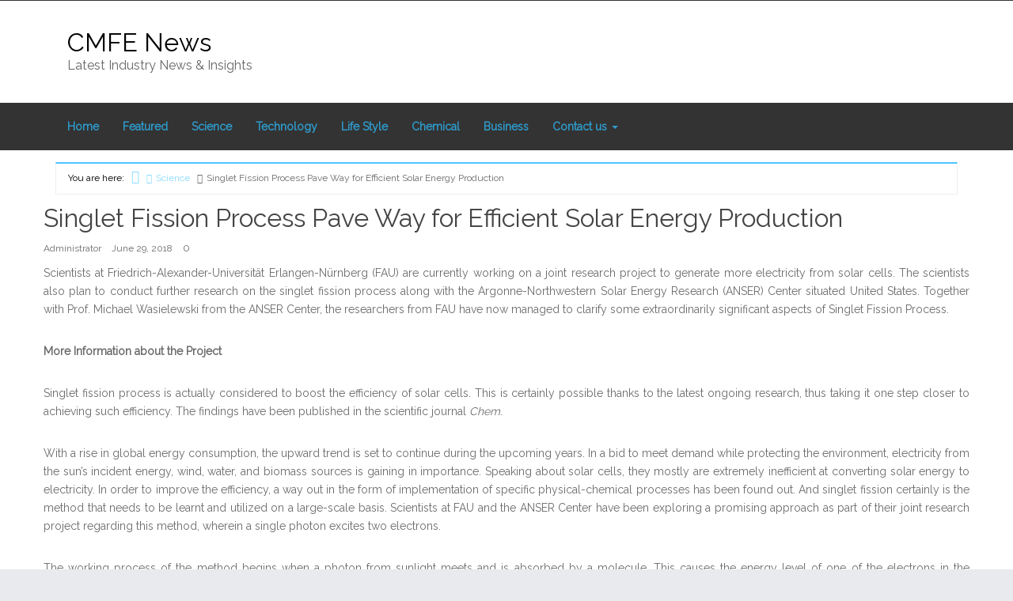

--- FILE ---
content_type: text/html; charset=utf-8
request_url: https://cmfenews.com/singlet-fission-process-pave-way-efficient-solar-energy-production/
body_size: 6603
content:
<!DOCTYPE html>
<html lang="en-US">
<head>
  
  <title>Singlet Fission Process Pave Way for Efficient Solar Energy Production – CMFE News</title>
  
  <link rel="dns-prefetch" href="//s0.wp.com">
  <link rel="dns-prefetch" href="//secure.gravatar.com">
  <link rel="dns-prefetch" href="//fonts.googleapis.com">
  <link rel="dns-prefetch" href="//s.w.org">
  <link rel="alternate" type="application/rss+xml" title="CMFE News » Feed" href="/feed/">
  <link rel="alternate" type="application/rss+xml" title="CMFE News » Comments Feed" href="/comments/feed/">
  <link rel="alternate" type="application/rss+xml" title="CMFE News » Singlet Fission Process Pave Way for Efficient Solar Energy Production Comments Feed" href="/singlet-fission-process-pave-way-efficient-solar-energy-production/feed/">
  <link rel="pingback" href="/xmlrpc.php">
  
  <link rel="stylesheet" id="envince-googlefonts-css" href="//fonts.googleapis.com/css?family=Raleway%7COpen+Sans&ver=5.2.2" type="text/css" media="all">
  <link rel="stylesheet" id="bootstrap-css" href="/wp-content/themes/envince/css/bootstrap.min.css?ver=5.2.2" type="text/css" media="all">
  <link rel="stylesheet" id="font-awesome-css" href="/wp-content/themes/envince/css/font-awesome.min.css?ver=5.2.2" type="text/css" media="all">
  <link rel="stylesheet" id="gallery-css" href="/wp-content/themes/envince/library/css/gallery.min.css?ver=5.2.2" type="text/css" media="all">
  <link rel="stylesheet" id="style-css" href="/wp-content/themes/envince/style.css?ver=5.2.2" type="text/css" media="all">
  <link rel="stylesheet" id="wp-block-library-css" href="https://c0.wp.com/c/5.2.2/wp-includes/css/dist/block-library/style.min.css" type="text/css" media="all">
  <link rel="stylesheet" id="wpcom-text-widget-styles-css" href="/wp-content/mu-plugins/wpcomsh/vendor/automattic/text-media-widget-styles/css/widget-text.css?ver=20170607" type="text/css" media="all">
  <link rel="stylesheet" id="jetpack_css-css" href="https://c0.wp.com/p/jetpack/7.5.3/css/jetpack.css" type="text/css" media="all">
  <script type="text/javascript" src="https://c0.wp.com/c/5.2.2/wp-includes/js/jquery/jquery.js"></script>
  <script type="text/javascript" src="https://c0.wp.com/c/5.2.2/wp-includes/js/jquery/jquery-migrate.min.js"></script>
  <script type="text/javascript" src="/wp-content/themes/envince/js/jquery.bxslider.min.js"></script>
  <link rel="https://api.w.org/" href="/wp-json/">
  <link rel="EditURI" type="application/rsd+xml" title="RSD" href="/xmlrpc.php?rsd">
  <link rel="wlwmanifest" type="application/wlwmanifest+xml" href="/wp-includes/wlwmanifest.xml">
  <link rel="prev" title="First Green Energy Storage Demonstrator Becomes Active in United Kingdom" href="/first-green-energy-storage-demonstrator-becomes-active-united-kingdom/">
  <link rel="next" title="Electric Vehicles Could Soon Work Efficiently In Cold Conditions" href="/electric-vehicles-soon-work-efficiently-cold-conditions/">
  <link rel="canonical" href="/singlet-fission-process-pave-way-efficient-solar-energy-production/">
  <link rel="shortlink" href="https://wp.me/p8HXrD-iOn">
  <link rel="alternate" type="application/json+oembed" href="/wp-json/oembed/1.0/embed?url=https%3A%2F%2Fcmfenews.com%2Fsinglet-fission-process-pave-way-efficient-solar-energy-production%2F">
  <link rel="alternate" type="text/xml+oembed" href="/wp-json/oembed/1.0/embed?url=https%3A%2F%2Fcmfenews.com%2Fsinglet-fission-process-pave-way-efficient-solar-energy-production%2F&format=xml">
  
  
  <link rel="dns-prefetch" href="//jetpack.wordpress.com">
  <link rel="dns-prefetch" href="//s0.wp.com">
  <link rel="dns-prefetch" href="//s1.wp.com">
  <link rel="dns-prefetch" href="//s2.wp.com">
  <link rel="dns-prefetch" href="//public-api.wordpress.com">
  <link rel="dns-prefetch" href="//0.gravatar.com">
  <link rel="dns-prefetch" href="//1.gravatar.com">
  <link rel="dns-prefetch" href="//2.gravatar.com">
  <link rel="dns-prefetch" href="//i0.wp.com">
  <link rel="dns-prefetch" href="//i1.wp.com">
  <link rel="dns-prefetch" href="//i2.wp.com">
  <link rel="dns-prefetch" href="//c0.wp.com">
  <style type="text/css">
  img#wpstats{display:none}
  </style>
  <style type="text/css" id="custom-colors-css">
  a, .wp-playlist-light .wp-playlist-playing { color: rgba( 46, 189, 255, 0.75 ); } a:hover, a:focus, font-headlines, .navbar > .container .navbar-brand, legend, mark, .comment-respond .required, pre,.form-allowed-tags code, pre code,.wp-playlist-light .wp-playlist-item:hover,.wp-playlist-light .wp-playlist-item:focus{ color: #2EBDFF; } .navbar-default .navbar-nav > .active > a,.navbar-default .navbar-nav > .active > a:hover,.navbar-default .navbar-nav > .active > a:focus,.navbar-default .navbar-nav > li > a:hover,.navbar-default .navbar-nav > li > a:focus,.navbar-default .navbar-nav > .open > a,.navbar-default .navbar-nav > .open > a:hover,.navbar-default .navbar-nav > .open > a:focus,.dropdown-menu > li > a:hover,.dropdown-menu > li > a:focus,.navbar-default .navbar-nav .open .dropdown-menu > li > a:hover,.navbar-default .navbar-nav .open .dropdown-menu > li > a:focus,.dropdown-menu>.active>a, .dropdown-menu>.active>a:hover, .dropdown-menu>.active>a:focus{ background-color: #2EBDFF; } input[type='submit'], input[type='reset'], input[type='button'], button,.comment-reply-link, .comment-reply-login, .wp-calendar td.has-posts a, #menu-sub-terms li a,.scroll-to-top:hover, .btn-default, .label-default{ background-color: rgba( 46, 189, 255, 0.8 ); } legend, mark, .form-allowed-tags code { background-color: rgba( 46, 189, 255, 0.1 ); } input[type='submit']:hover, input[type='submit']:focus,input[type='reset']:hover, input[type='reset']:focus,input[type='button']:hover, input[type='button']:focus,button:hover, button:focus, .page-links a:hover, .page-links a:focus,.wp-calendar td.has-posts a:hover, .wp-calendar td.has-posts a:focus,.widget-title > .wrap,#comments-number > .wrap, #reply-title > .wrap,.attachment-meta-title > .wrap,.comment-reply-link:hover, .comment-reply-link:focus,.comment-reply-login:hover, .comment-reply-login:focus,.skip-link .screen-reader-text,.site-content [class*='navigation'] a:hover{ background-color: #2EBDFF; } ::selection { background-color: #2EBDFF; } legend { border-color: rgba( 46, 189, 255, 0.15 ); }, .entry-content a, .entry-summary a, .comment-content a { border-bottom-color: rgba( 46, 189, 255, 0.15 ); } .navbar.navbar-default { border-bottom-color: #2EBDFF; }.entry-content a:hover, .entry-content a:focus,           .entry-summary a:hover, .entry-summary a:focus,           .comment-content a:hover, .comment-content a:focus           { border-bottom-color: rgba( 46, 189, 255, 0.75 ); } body, .navbar .navbar-default, .widget-title, #comments-number, #reply-title,.attachment-meta-title { border-bottom-color: #2EBDFF; } blockquote { background-color: rgba( 46, 189, 255, 0.85 ); } blockquote blockquote { background-color: rgba( 46, 189, 255, 0.9 ); } .breadcrumb-trail, .navbar-nav > li > .dropdown-menu { border-top-color: rgba( 46, 189, 255, 0.85 ); } blockquote { outline-color: rgba( 46, 189, 255, 0.85); }
  </style>
  
  <style type="text/css" id="custom-header-css">
  body.custom-header #site-title a { color: #000000; }
  </style>
  <style type="text/css" id="custom-background-css">
  body.custom-background { background: #e9eaed; }
  </style>
  <style type="text/css" id="custom-css">
                @media (min-width: px) {
                        .container {
                                width: px!important;
                        }
                }
  </style>
  <link rel="icon" href="https://s0.wp.com/i/webclip.png" sizes="32x32">
  <link rel="icon" href="https://s0.wp.com/i/webclip.png" sizes="192x192">
  <link rel="apple-touch-icon-precomposed" href="https://s0.wp.com/i/webclip.png">
  
  <style>
nav#menu-primary {
    background-color: #333!important;
  padding: 10px;
}
  </style>
    
    
</head>
<body class="wordpress ltr en en-us parent-theme y2019 m08 d02 h18 friday logged-out custom-background custom-header display-header-text singular singular-post singular-post-72315 post-format- custom-colors" dir="ltr" itemscope="itemscope" itemtype="http://schema.org/Blog">
  <div id="container">
    <div class="skip-link">
      <a href="#content" class="screen-reader-text">Skip to content</a>
    </div>
    <header id="header" class="site-header" role="banner" itemscope="itemscope" itemtype="http://schema.org/WPHeader">
      <div id="header-top">
        <div class="container">
          <div class="row">
            <div class="info-icons col-md-6 col-sm-12 pull-left"></div>
            <div class="social-icons col-md-6 col-sm-12 pull-right"></div>
          </div>
        </div>
      </div>
      <div id="main-header" class="container">
        <div class="row">
          <div id="branding" class="site-branding col-md-4">
            <div class="header-text">
              <h1 id="site-title" class="site-title" itemprop="headline"><a href="/" rel="home">CMFE News</a></h1>
              <h2 id="site-description" class="site-description" itemprop="description">Latest Industry News & Insights</h2>
            </div>
          </div>
          <div class="header-right-section col-md-8 pull-right"></div>
        </div>
      </div>
      <div id="main-menu" class="clearfix">
        <nav class="menu menu-primary" role="navigation" id="menu-primary" aria-label="Primary Menu" itemscope="itemscope" itemtype="http://schema.org/SiteNavigationElement">
          <div class="container">
            <div class="navbar-header">
              <div class="row eo-mobile-select-wrap hidden-sm hidden-md hidden-lg">
                
              </div>
            </div>
            <div class="collapse navbar-collapse navbar-ex1-collapse">
              <ul id="menu-primary-1" class="nav navbar-nav main-nav">
                <li class="menu-item menu-item-type-custom menu-item-object-custom menu-item-8">
                  <a title="Home" href="/">Home</a>
                </li>
                <li class="menu-item menu-item-type-taxonomy menu-item-object-category menu-item-85891">
                  <a title="Featured" href="/category/featured/">Featured</a>
                </li>
                <li class="menu-item menu-item-type-taxonomy menu-item-object-category current-post-ancestor current-menu-parent current-post-parent menu-item-85894">
                  <a title="Science" href="/category/science/">Science</a>
                </li>
                <li class="menu-item menu-item-type-taxonomy menu-item-object-category menu-item-85893">
                  <a title="Technology" href="/category/technology/">Technology</a>
                </li>
                <li class="menu-item menu-item-type-taxonomy menu-item-object-category menu-item-85895">
                  <a title="Life Style" href="/category/life-style/">Life Style</a>
                </li>
                <li class="menu-item menu-item-type-taxonomy menu-item-object-category menu-item-85892">
                  <a title="Chemical" href="/category/chemical/">Chemical</a>
                </li>
                <li class="menu-item menu-item-type-taxonomy menu-item-object-category menu-item-85890">
                  <a title="Business" href="/category/business/">Business</a>
                </li>
                <li class="menu-item menu-item-type-post_type menu-item-object-page menu-item-has-children menu-item-85896 dropdown">
                  <a title="Contact us" href="/contact-us/" class="dropdown-toggle">Contact us <span class="caret"></span></a>
                  <ul role="menu" class="dropdown-menu">
                    <li class="menu-item menu-item-type-post_type menu-item-object-page menu-item-9">
                      <a title="About Us" href="/about-us/">About Us</a>
                    </li>
                    <li class="menu-item menu-item-type-post_type menu-item-object-page menu-item-10">
                      <a title="Contact" href="/contact/">Contact</a>
                    </li>
                    <li class="menu-item menu-item-type-post_type menu-item-object-page menu-item-90">
                      <a title="Privacy Policy" href="/privacy-policy/">Privacy Policy</a>
                    </li>
                    <li class="menu-item menu-item-type-post_type menu-item-object-page menu-item-94">
                      <a title="Become a Contributor" href="/become-a-contributor/">Become a Contributor</a>
                    </li>
                  </ul>
                </li>
              </ul>
            </div>
          </div>
        </nav>
      </div>
    </header>
    <div id="#site-content" class="site-content clearfix">
      <div class="container">
        <div class="row">
          <div class="col-md-12">
            <nav role="navigation" aria-label="Breadcrumbs" class="breadcrumb-trail breadcrumbs" itemprop="breadcrumb">
              <h2 class="trail-browse">You are here:</h2>
              <ul class="trail-items" itemscope itemtype="http://schema.org/BreadcrumbList">
                
                
                <li itemprop="itemListElement" itemscope itemtype="http://schema.org/ListItem" class="trail-item trail-begin">
                  <a href="/" rel="home"><span itemprop="name">Home</span></a>
                  
                </li>
                <li itemprop="itemListElement" itemscope itemtype="http://schema.org/ListItem" class="trail-item">
                  <a href="/category/science/"><span itemprop="name">Science</span></a>
                  
                </li>
                <li itemprop="itemListElement" itemscope itemtype="http://schema.org/ListItem" class="trail-item trail-end">
                  <span itemprop="name">Singlet Fission Process Pave Way for Efficient Solar Energy Production</span>
                  
                </li>
              </ul>
            </nav>
          </div>
          <main id="content" class="content" role="main">
            <article id="post-72315" class="entry author-cmfenews post-72315 post type-post status-publish format-standard has-post-thumbnail category-science tag-singlet-fission-process" itemscope="itemscope" itemtype="http://schema.org/BlogPosting" itemprop="blogPost">
              <header class="entry-header">
                <h1 class="entry-title" itemprop="headline">Singlet Fission Process Pave Way for Efficient Solar Energy Production</h1>
<a href="/singlet-fission-process-pave-way-efficient-solar-energy-production/"></a>
                <div class="entry-byline">
                  <i class="fa fa-user"></i> <span class="entry-author" itemprop="author" itemscope="itemscope" itemtype="http://schema.org/Person"><span itemprop="name">Administrator</span></span> <i class="fa fa-calendar"></i> <time class="entry-published updated" datetime="2018-06-29T06:34:55+00:00" itemprop="datePublished" title="Friday, June 29, 2018, 6:34 am">June 29, 2018</time> <i class="fa fa-comment-o"></i> <a href="/singlet-fission-process-pave-way-efficient-solar-energy-production/#respond" class="comments-link" itemprop="discussionURL">0</a>
                </div>
              </header>
              <div class="entry-content" itemprop="articleBody">
                <p style="text-align: justify;">Scientists at Friedrich-Alexander-Universität Erlangen-Nürnberg (FAU) are currently working on a joint research project to generate more electricity from solar cells. The scientists also plan to conduct further research on the singlet fission process along with the Argonne-Northwestern Solar Energy Research (ANSER) Center situated United States. Together with Prof. Michael Wasielewski from the ANSER Center, the researchers from FAU have now managed to clarify some extraordinarily significant aspects of Singlet Fission Process.</p>
                <p style="text-align: justify;"><strong>More Information about the Project</strong></p>
                <p style="text-align: justify;">Singlet fission process is actually considered to boost the efficiency of solar cells. This is certainly possible thanks to the latest ongoing research, thus taking it one step closer to achieving such efficiency. The findings have been published in the scientific journal <em>Chem</em>.</p>
                <p style="text-align: justify;">With a rise in global energy consumption, the upward trend is set to continue during the upcoming years. In a bid to meet demand while protecting the environment, electricity from the sun’s incident energy, wind, water, and biomass sources is gaining in importance. Speaking about solar cells, they mostly are extremely inefficient at converting solar energy to electricity. In order to improve the efficiency, a way out in the form of implementation of specific physical-chemical processes has been found out. And singlet fission certainly is the method that needs to be learnt and utilized on a large-scale basis. Scientists at FAU and the ANSER Center have been exploring a promising approach as part of their joint research project regarding this method, wherein a single photon excites two electrons.</p>
                <p style="text-align: justify;">The working process of the method begins when a photon from sunlight meets and is absorbed by a molecule. This causes the energy level of one of the electrons in the molecule to rise. This is followed by an organic molecule absorbing a photon, consequently giving rise to a state of higher energy. Electricity can then be generated within solar cells from this energy, which is stored temporarily within the molecule.</p>
              </div>
              <footer class="entry-footer">
                <i class="fa fa-folder-open-o"></i> <span class="entry-terms category" itemprop="articleSection">Posted in <a href="/category/science/" rel="tag">Science</a></span><br>
                <i class="fa fa-tags"></i> <span class="entry-terms post_tag" itemprop="keywords">Tagged Singlet Fission Process</span>
                <div class="author-bio">
                  <div class="avatar"><img alt="" src="https://secure.gravatar.com/avatar/57132182f82712183c375314fcd9bb96?s=60&d=identicon&r=g" srcset="https://secure.gravatar.com/avatar/57132182f82712183c375314fcd9bb96?s=120&d=identicon&r=g 2x" class="avatar avatar-60 photo" height="60" width="60" itemprop="image"></div>
                  <div class="author-bio-content">
                    <h4 class="author-name">Administrator</h4>
                    <p class="author-description">As Administrator and Head of editing at CMFE News, Rohit brings to the table over a decade of experience in Industry research and Internet marketing. His dedication, perseverance, and passion for perfection have enabled him to achieve immense success in his field. Rohit is an expert at formulating new business plans and strategies to help boost web traffic. His interests lie in writing news articles on technology, lifestyle and business.</p>
                  </div>
                </div>
              </footer>
            </article>
            <div class="loop-nav">
              <div class="prev">
                Previous Post: First Green Energy Storage Demonstrator Becomes Active in United Kingdom
              </div>
              <div class="next">
                Next Post: Electric Vehicles Could Soon Work Efficiently In Cold Conditions
              </div>
            </div>
            <section id="comments-template">
              <div id="respond" class="comment-respond">
                <h3 id="reply-title" class="comment-reply-title">Leave a Reply <small><a rel="nofollow" id="cancel-comment-reply-link" href="/singlet-fission-process-pave-way-efficient-solar-energy-production/#respond" style="display:none;">Cancel reply</a></small>
</h3>
                
              </div>
            </section>
          </main>
          <aside class="sidebar sidebar-secondary" role="complementary" id="sidebar-secondary" aria-label="Secondary Sidebar" itemscope="itemscope" itemtype="http://schema.org/WPSideBar">
            <h3 id="sidebar-secondary-title" class="screen-reader-text">Secondary Sidebar</h3>
            <section id="recent-posts-4" class="widget widget_recent_entries">
              <h3 class="widget-title">Recent Posts</h3>
              <ul>
                <li>
                  New Material to Improve Performance in Lithium Ion Batteries
                </li>
                <li>
                  Flexible Membrane from Wood Generates Energy from Body Heat
                </li>
                <li>
                  Better Turbines to Produce Electricity from Hurricanes
                </li>
                <li>
                  Scientists Develop a Sustainable Source of Energy Using Seawater
                </li>
                <li>
                  New Wind Farms in Europe Received Funding of US$30 Billion Last Year
                </li>
                <li>
                  Scientist Study Details about Interfacing in Perovskite Solar Cells
                </li>
                <li>
                  Diageo to Eliminate Plastic from Beer Packaging
                </li>
                <li>
                  US Crude Dips to $63.40 as Russia Floats Output Hikes
                </li>
                <li>
                  Fastest Hydrogen Sensor to Provide Clean Energy
                </li>
                <li>
                  UCF Succeeds in Controlling Speed of Light and Sending it Back
                </li>
                <li>
                  Shanghai Is an Emerging 5G Giant Thanks to its Solid Infrastructure
                </li>
                <li>
                  New Smart Home System offers Energy-efficiency with Aesthetics
                </li>
                <li>
                  New AI-Platform to Enable Development of On-premise AI Solutions
                </li>
                <li>
                  Low Temperature Chemical Conversion Opens New Avenues for Chemists
                </li>
                <li>
                  Featherweight Oxygen to Pave New Avenues for Nuclear Physics
                </li>
              </ul>
            </section>
          </aside>
        </div>
      </div>
    </div>
    <footer id="footer" class="site-footer" role="contentinfo" itemscope="itemscope" itemtype="http://schema.org/WPFooter">
      <div class="footer-widget">
        <div class="container">
          <div class="row">
            <div class="footer-block col-md-3">
              <aside class="sidebar sidebar-subsidiary1" role="complementary" id="sidebar-subsidiary1" itemscope="itemscope" itemtype="http://schema.org/WPSideBar">
                <section id="text-3" class="widget widget_text">
                  <h3 class="widget-title">CONTACT US</h3>
                  <div class="textwidget">
                    <p>The CMFE News<br>
                    <br>
                    <br>
                    <br>
                     INDIA.<br>
                    E-mail:</p>
                  </div>
                </section>
              </aside>
            </div>
            <div class="footer-block col-md-3"></div>
            <div class="footer-block col-md-3"></div>
            <div class="footer-block col-md-3">
              <aside class="sidebar sidebar-subsidiary4" role="complementary" id="sidebar-subsidiary4" itemscope="itemscope" itemtype="http://schema.org/WPSideBar">
                <section id="recent-posts-5" class="widget widget_recent_entries">
                  <h3 class="widget-title">Recent Posts</h3>
                  <ul>
                    <li>
                      New Material to Improve Performance in Lithium Ion Batteries <span class="post-date">April 25, 2019</span>
                    </li>
                    <li>
                      Flexible Membrane from Wood Generates Energy from Body Heat <span class="post-date">April 24, 2019</span>
                    </li>
                    <li>
                      Better Turbines to Produce Electricity from Hurricanes <span class="post-date">April 24, 2019</span>
                    </li>
                  </ul>
                </section>
              </aside>
            </div>
          </div>
        </div>
      </div>
      <div class="container">
        <div class="row">
          <div class="footer-menu col-md-6 col-sm-12 pull-right"></div>
          <div class="footer-copyright col-md-6 col-sm-12 pull-left">
            <p class="copyright">Copyright © 2019 <a class="site-link" href="/" rel="home">CMFE News</a>. Powered by <a href="https://wordpress.com/?ref=footer_custom_powered" rel="nofollow">Powered by WordPress.com</a>. and <a class="theme-link" href="https://themegrill.com/themes/envince/" rel="nofollow">Envince</a>.</p>
          </div>
          <div class="scroll-to-top">
            <i class="fa fa-angle-up"></i>
          </div>
        </div>
      </div>
    </footer>
  </div>
  <div style="display:none">
    <div class="grofile-hash-map-57132182f82712183c375314fcd9bb96"></div>
  </div>
  <script type="text/javascript" src="/wp-content/themes/envince/js/bootstrap.min.js"></script> 
   
  <script type="text/javascript" src="/wp-content/themes/envince/js/theme.js"></script> 
  <script type="text/javascript" src="https://c0.wp.com/p/jetpack/7.5.3/_inc/build/photon/photon.min.js"></script> 
  <script type="text/javascript" src="https://s0.wp.com/wp-content/js/devicepx-jetpack.js?ver=201931"></script> 
  <script type="text/javascript" src="https://secure.gravatar.com/js/gprofiles.js?ver=2019Augaa"></script> 
   
  <script type="text/javascript" src="https://c0.wp.com/p/jetpack/7.5.3/modules/wpgroho.js"></script> 
  <script type="text/javascript" src="https://c0.wp.com/c/5.2.2/wp-includes/js/wp-embed.min.js"></script> 
  <script async="async" type="text/javascript" src="/wp-content/plugins/akismet/_inc/form.js?ver=4.1.2"></script> 
   
  
<script defer src="https://static.cloudflareinsights.com/beacon.min.js/vcd15cbe7772f49c399c6a5babf22c1241717689176015" integrity="sha512-ZpsOmlRQV6y907TI0dKBHq9Md29nnaEIPlkf84rnaERnq6zvWvPUqr2ft8M1aS28oN72PdrCzSjY4U6VaAw1EQ==" data-cf-beacon='{"version":"2024.11.0","token":"45ab1419d66d47c5a91e2d8bcb0bd4e0","r":1,"server_timing":{"name":{"cfCacheStatus":true,"cfEdge":true,"cfExtPri":true,"cfL4":true,"cfOrigin":true,"cfSpeedBrain":true},"location_startswith":null}}' crossorigin="anonymous"></script>
</body>
</html>
